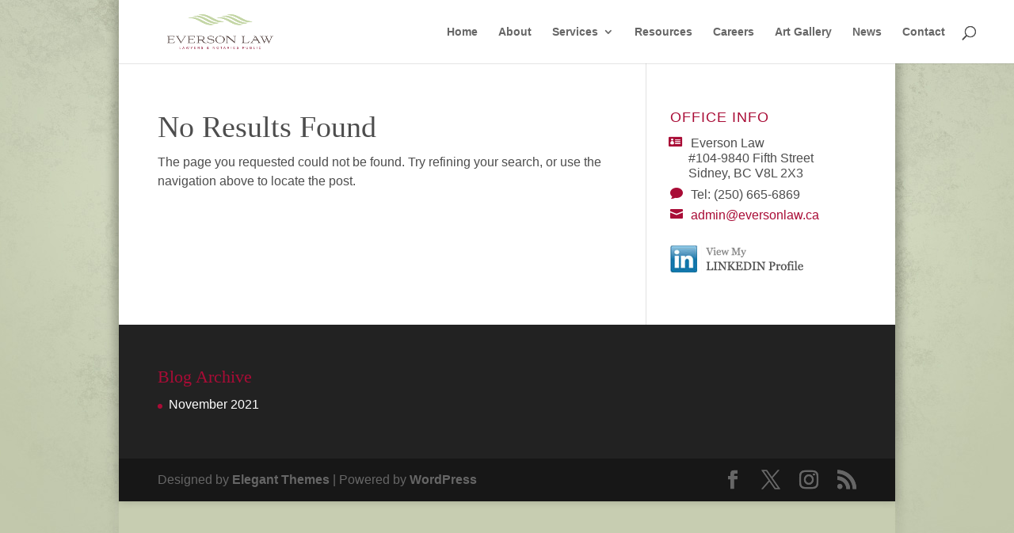

--- FILE ---
content_type: text/css
request_url: https://eversonlaw.ca/wp-content/themes/Divi-Jr/style.css?ver=4.27.5
body_size: 183
content:
/*======================================
Theme Name: Dr Divi Jr
Description: Doctor Divi will see you now.
Version: 1.0
Author: Jake
Template: Divi
======================================*/


/* You can add your own CSS styles here. Use !important to overwrite styles if needed. */



--- FILE ---
content_type: text/css
request_url: https://eversonlaw.ca/wp-content/et-cache/global/et-divi-customizer-global.min.css?ver=1767210572
body_size: 1987
content:
body,.et_pb_column_1_2 .et_quote_content blockquote cite,.et_pb_column_1_2 .et_link_content a.et_link_main_url,.et_pb_column_1_3 .et_quote_content blockquote cite,.et_pb_column_3_8 .et_quote_content blockquote cite,.et_pb_column_1_4 .et_quote_content blockquote cite,.et_pb_blog_grid .et_quote_content blockquote cite,.et_pb_column_1_3 .et_link_content a.et_link_main_url,.et_pb_column_3_8 .et_link_content a.et_link_main_url,.et_pb_column_1_4 .et_link_content a.et_link_main_url,.et_pb_blog_grid .et_link_content a.et_link_main_url,body .et_pb_bg_layout_light .et_pb_post p,body .et_pb_bg_layout_dark .et_pb_post p{font-size:16px}.et_pb_slide_content,.et_pb_best_value{font-size:18px}body{color:#4d4d4d}h1,h2,h3,h4,h5,h6{color:#4d4d4d}body{line-height:1.5em}#et_search_icon:hover,.mobile_menu_bar:before,.mobile_menu_bar:after,.et_toggle_slide_menu:after,.et-social-icon a:hover,.et_pb_sum,.et_pb_pricing li a,.et_pb_pricing_table_button,.et_overlay:before,.entry-summary p.price ins,.et_pb_member_social_links a:hover,.et_pb_widget li a:hover,.et_pb_filterable_portfolio .et_pb_portfolio_filters li a.active,.et_pb_filterable_portfolio .et_pb_portofolio_pagination ul li a.active,.et_pb_gallery .et_pb_gallery_pagination ul li a.active,.wp-pagenavi span.current,.wp-pagenavi a:hover,.nav-single a,.tagged_as a,.posted_in a{color:#a90c36}.et_pb_contact_submit,.et_password_protected_form .et_submit_button,.et_pb_bg_layout_light .et_pb_newsletter_button,.comment-reply-link,.form-submit .et_pb_button,.et_pb_bg_layout_light .et_pb_promo_button,.et_pb_bg_layout_light .et_pb_more_button,.et_pb_contact p input[type="checkbox"]:checked+label i:before,.et_pb_bg_layout_light.et_pb_module.et_pb_button{color:#a90c36}.footer-widget h4{color:#a90c36}.et-search-form,.nav li ul,.et_mobile_menu,.footer-widget li:before,.et_pb_pricing li:before,blockquote{border-color:#a90c36}.et_pb_counter_amount,.et_pb_featured_table .et_pb_pricing_heading,.et_quote_content,.et_link_content,.et_audio_content,.et_pb_post_slider.et_pb_bg_layout_dark,.et_slide_in_menu_container,.et_pb_contact p input[type="radio"]:checked+label i:before{background-color:#a90c36}.container,.et_pb_row,.et_pb_slider .et_pb_container,.et_pb_fullwidth_section .et_pb_title_container,.et_pb_fullwidth_section .et_pb_title_featured_container,.et_pb_fullwidth_header:not(.et_pb_fullscreen) .et_pb_fullwidth_header_container{max-width:980px}.et_boxed_layout #page-container,.et_boxed_layout.et_non_fixed_nav.et_transparent_nav #page-container #top-header,.et_boxed_layout.et_non_fixed_nav.et_transparent_nav #page-container #main-header,.et_fixed_nav.et_boxed_layout #page-container #top-header,.et_fixed_nav.et_boxed_layout #page-container #main-header,.et_boxed_layout #page-container .container,.et_boxed_layout #page-container .et_pb_row{max-width:1140px}a{color:#a90c36}.et_secondary_nav_enabled #page-container #top-header{background-color:#a90c36!important}#et-secondary-nav li ul{background-color:#a90c36}#main-footer .footer-widget h4,#main-footer .widget_block h1,#main-footer .widget_block h2,#main-footer .widget_block h3,#main-footer .widget_block h4,#main-footer .widget_block h5,#main-footer .widget_block h6{color:#a90c36}.footer-widget li:before{border-color:#a90c36}#footer-widgets .footer-widget li:before{top:10.6px}h1,h2,h3,h4,h5,h6,.et_quote_content blockquote p,.et_pb_slide_description .et_pb_slide_title{line-height:1.2em}@media only screen and (min-width:981px){.et_fixed_nav #page-container .et-fixed-header#top-header{background-color:#a90c36!important}.et_fixed_nav #page-container .et-fixed-header#top-header #et-secondary-nav li ul{background-color:#a90c36}}@media only screen and (min-width:1225px){.et_pb_row{padding:24px 0}.et_pb_section{padding:49px 0}.single.et_pb_pagebuilder_layout.et_full_width_page .et_post_meta_wrapper{padding-top:73px}.et_pb_fullwidth_section{padding:0}}h1,h1.et_pb_contact_main_title,.et_pb_title_container h1{font-size:38px}h2,.product .related h2,.et_pb_column_1_2 .et_quote_content blockquote p{font-size:32px}h3{font-size:27px}h4,.et_pb_circle_counter h3,.et_pb_number_counter h3,.et_pb_column_1_3 .et_pb_post h2,.et_pb_column_1_4 .et_pb_post h2,.et_pb_blog_grid h2,.et_pb_column_1_3 .et_quote_content blockquote p,.et_pb_column_3_8 .et_quote_content blockquote p,.et_pb_column_1_4 .et_quote_content blockquote p,.et_pb_blog_grid .et_quote_content blockquote p,.et_pb_column_1_3 .et_link_content h2,.et_pb_column_3_8 .et_link_content h2,.et_pb_column_1_4 .et_link_content h2,.et_pb_blog_grid .et_link_content h2,.et_pb_column_1_3 .et_audio_content h2,.et_pb_column_3_8 .et_audio_content h2,.et_pb_column_1_4 .et_audio_content h2,.et_pb_blog_grid .et_audio_content h2,.et_pb_column_3_8 .et_pb_audio_module_content h2,.et_pb_column_1_3 .et_pb_audio_module_content h2,.et_pb_gallery_grid .et_pb_gallery_item h3,.et_pb_portfolio_grid .et_pb_portfolio_item h2,.et_pb_filterable_portfolio_grid .et_pb_portfolio_item h2{font-size:22px}h5{font-size:20px}h6{font-size:17px}.et_pb_slide_description .et_pb_slide_title{font-size:58px}.et_pb_gallery_grid .et_pb_gallery_item h3,.et_pb_portfolio_grid .et_pb_portfolio_item h2,.et_pb_filterable_portfolio_grid .et_pb_portfolio_item h2,.et_pb_column_1_4 .et_pb_audio_module_content h2{font-size:20px}	h1,h2,h3,h4,h5,h6{font-family:'Times New Roman',Georgia,"Times New Roman",serif}body,input,textarea,select{font-family:'Verdana',Helvetica,Arial,Lucida,sans-serif}body #page-container #sidebar{width:30%}body #page-container #left-area{width:70%}.et_right_sidebar #main-content .container:before{right:30%!important}.et_left_sidebar #main-content .container:before{left:30%!important}@media (max-width:767px){#home-promo{width:90%!important;max-width:350px!important;margin:0 auto!important;left:0!important;right:0!important}#home-promo .et_pb_row{width:90%!important;padding-left:0!important;padding-right:0!important}.da-close-button{top:10px!important;right:10px!important}}.da-close-button{font-size:24px!important;width:40px!important;height:40px!important;line-height:40px!important;background:#000000!important;color:#ffffff!important;border-radius:50px!important;text-align:center!important;top:-15px!important;right:-15px!important;box-shadow:0px 2px 10px rgba(0,0,0,0.2);opacity:1!important;cursor:pointer;transition:all 0.3s ease}.da-close-button:hover{background:#333333!important;transform:scale(1.1)}@media (max-width:767px){.da-close-button{top:-10px!important;right:-10px!important;width:35px!important;height:35px!important;line-height:35px!important;font-size:20px!important}}.page-id-844 .et_pb_text_3 .email{font-size:97%}.page-id-844 #custom_html-4{display:none}.et_boxed_layout #page-container{max-width:980px}.address ul li{padding-left:15px;list-style:none;line-height:1.2em}.address ul li::before{content:'\e0e0'!important;color:#a90c36;font-family:'ETMODULES'!important;margin-right:10px;margin-left:-17px;font-size:1.1em!important;margin-bottom:5px}.phone ul li{padding-left:15px;list-style:none;line-height:1.1em}.phone ul li::before{content:'\e065'!important;color:#a90c36;font-family:'ETMODULES'!important;margin-right:10px;margin-left:-15px;font-size:1.0em!important;margin-bottom:5px}.email ul li{padding-left:15px;list-style:none;line-height:1.1em}.email ul li::before{content:'\e076'!important;color:#a90c36;font-family:'ETMODULES'!important;margin-right:10px;margin-left:-15px;font-size:1.0em!important;margin-bottom:5px}.fancy_list ul li{padding-left:15px;list-style:none;line-height:1.5em}.fancy_list ul li::before{content:'\e04e'!important;color:#a90c36;font-family:'ETMODULES'!important;margin-right:10px;font-size:0.9em!important;margin-bottom:5px}.fancy_list_home ul li{list-style:none;line-height:1.75em}.fancy_list_home ul li::before{content:'\e04e'!important;color:#a90c36;font-family:'ETMODULES'!important;margin-right:10px;margin-left:-14px;font-size:0.9em!important;margin-bottom:5px}.single .et_pb_post{margin-bottom:0}.et_pb_post .entry-content{padding-top:0}